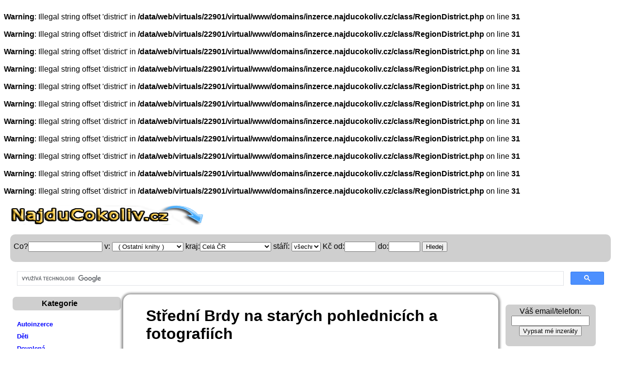

--- FILE ---
content_type: text/html; charset=UTF-8
request_url: http://inzerce.najducokoliv.cz/stredni-brdy-na-starych-pohlednicich-a-fotografiich.html
body_size: 15153
content:
<br />
<b>Warning</b>:  Illegal string offset 'district' in <b>/data/web/virtuals/22901/virtual/www/domains/inzerce.najducokoliv.cz/class/RegionDistrict.php</b> on line <b>31</b><br />
<br />
<b>Warning</b>:  Illegal string offset 'district' in <b>/data/web/virtuals/22901/virtual/www/domains/inzerce.najducokoliv.cz/class/RegionDistrict.php</b> on line <b>31</b><br />
<br />
<b>Warning</b>:  Illegal string offset 'district' in <b>/data/web/virtuals/22901/virtual/www/domains/inzerce.najducokoliv.cz/class/RegionDistrict.php</b> on line <b>31</b><br />
<br />
<b>Warning</b>:  Illegal string offset 'district' in <b>/data/web/virtuals/22901/virtual/www/domains/inzerce.najducokoliv.cz/class/RegionDistrict.php</b> on line <b>31</b><br />
<br />
<b>Warning</b>:  Illegal string offset 'district' in <b>/data/web/virtuals/22901/virtual/www/domains/inzerce.najducokoliv.cz/class/RegionDistrict.php</b> on line <b>31</b><br />
<br />
<b>Warning</b>:  Illegal string offset 'district' in <b>/data/web/virtuals/22901/virtual/www/domains/inzerce.najducokoliv.cz/class/RegionDistrict.php</b> on line <b>31</b><br />
<br />
<b>Warning</b>:  Illegal string offset 'district' in <b>/data/web/virtuals/22901/virtual/www/domains/inzerce.najducokoliv.cz/class/RegionDistrict.php</b> on line <b>31</b><br />
<br />
<b>Warning</b>:  Illegal string offset 'district' in <b>/data/web/virtuals/22901/virtual/www/domains/inzerce.najducokoliv.cz/class/RegionDistrict.php</b> on line <b>31</b><br />
<br />
<b>Warning</b>:  Illegal string offset 'district' in <b>/data/web/virtuals/22901/virtual/www/domains/inzerce.najducokoliv.cz/class/RegionDistrict.php</b> on line <b>31</b><br />
<br />
<b>Warning</b>:  Illegal string offset 'district' in <b>/data/web/virtuals/22901/virtual/www/domains/inzerce.najducokoliv.cz/class/RegionDistrict.php</b> on line <b>31</b><br />
<br />
<b>Warning</b>:  Illegal string offset 'district' in <b>/data/web/virtuals/22901/virtual/www/domains/inzerce.najducokoliv.cz/class/RegionDistrict.php</b> on line <b>31</b><br />
<!DOCTYPE html>
<html>
<head>
<meta http-equiv="Content-type" content="text/html; charset=utf-8" />
<link rel="stylesheet" type="text/css" href="./css/style.css">
<title>Střední Brdy na starých pohlednicích a fotografiích prodám</title>
<meta name="google-site-verification" content="LzMeSvMHwR_B6wvJmDP8pu8zpZHuQ_OyQVUyrmCVtQI" />
<meta name="robots" content="index, follow" />
<meta name="author" content="Petr">
<meta name="keywords" content="Střední Brdy na starých pohlednicích a fotografiíchbazoš sbazar" />
<meta name="description" content="Prodám knihu Střední Brdy na starých pohlednicích a fotografiích. Pište na bitterman@post.cz, telefon neexistuje."/>
</head>
<body>
<div id="pagewrap">
<div id="header">
 <div style="padding:0px 0px 0px 0px;">
     <p><h2><a href="http://www.inzerce.najducokoliv.cz"><img src="../webimages/logo-cokoliv.png" alt="Hledáme za vás inzeráty na internetu" title="Vyhledávač inzerátů, inzerce, bazar" style="width:400px;height:40px;border-radius:7px;"></a></h2> </p>
    
    
       </div>
    </div> 
    <div id="ad-lista">
  <form method="get" id="search" action="http://inzerce.najducokoliv.cz/">
        <p style="margin:0px;padding:0px;">Co?<input type="text" size="17" name="hledej" id="hledej" value="">
        v: <select style="width:12%"; name="sub-kategorie">
        <option value="">Všude</option><option value="autoinzerce" >Autoinzerce</option><option value="autoinzerce/autobusy" > &nbsp; -Autobusy</option><option value="autoinzerce/dodavky" > &nbsp; -Dodávky</option><option value="autoinzerce/havarovana-uzitkova" > &nbsp; -Havarovaná užitková</option><option value="autoinzerce/karavany-a-voziky" > &nbsp; -Karavany a vozíky</option><option value="autoinzerce/nahradni-dily-uzitkove" > &nbsp; -Náhradní díly,užitkové</option><option value="autoinzerce/nakladni-auta" > &nbsp; -Nákladní auta</option><option value="autoinzerce/ostatni-nakladni-auta" > &nbsp; -Ostatní Nákladní auta</option><option value="autoinzerce/pick-up" > &nbsp; -Pick-up</option><option value="autoinzerce/autokosmetika" > &nbsp; ( autokosmetika )</option><option value="autoinzerce/havarovane-vozy" > &nbsp; ( Havarované vozy )</option><option value="autoinzerce/nahradni-dily" > &nbsp; ( Náhradní díly )</option><option value="autoinzerce/pneumatiky-a-kola" > &nbsp; ( Pneumatiky a kola )</option><option value="autoinzerce/prislusenstvi" > &nbsp; ( Příslušenství )</option><option value="autoinzerce/tuning" > &nbsp; ( Tuning )</option><option value="autoinzerce/veterani" > &nbsp; ( Veteráni )</option><option value="autoinzerce/alfa-romeo" > &nbsp; Alfa romeo</option><option value="autoinzerce/audi" > &nbsp; Audi</option><option value="autoinzerce/bmw" > &nbsp; BMW</option><option value="autoinzerce/citroen" > &nbsp; Citroen</option><option value="autoinzerce/fiat" > &nbsp; Fiat</option><option value="autoinzerce/ford" > &nbsp; Ford</option><option value="autoinzerce/honda" > &nbsp; Honda</option><option value="autoinzerce/hyundai" > &nbsp; Hyundai</option><option value="autoinzerce/kia" > &nbsp; Kia</option><option value="autoinzerce/mazda" > &nbsp; Mazda</option><option value="autoinzerce/mercedes-benz" > &nbsp; Mercedes-Benz</option><option value="autoinzerce/mitshubishi" > &nbsp; Mitshubishi</option><option value="autoinzerce/nissan" > &nbsp; Nissan</option><option value="autoinzerce/opel" > &nbsp; Opel</option><option value="autoinzerce/ostatni" > &nbsp; Ostatní</option><option value="autoinzerce/ostatni-znacky" > &nbsp; Ostatní značky</option><option value="autoinzerce/peugeot" > &nbsp; Peugeot</option><option value="autoinzerce/renault" > &nbsp; Renault</option><option value="autoinzerce/seat" > &nbsp; Seat</option><option value="autoinzerce/suzuki" > &nbsp; Suzuki</option><option value="autoinzerce/skoda" > &nbsp; Škoda</option><option value="autoinzerce/toyota" > &nbsp; Toyota</option><option value="autoinzerce/volkswagen" > &nbsp; Volkswagen</option><option value="autoinzerce/volvo" > &nbsp; Volvo</option></optgroup><option value="deti" >Děti</option><option value="deti/body-dupacky-a-overaly" > &nbsp; ( Body, dupačky a overaly )</option><option value="deti/bundy-a-kabatky" > &nbsp; ( Bundy a kabátky )</option><option value="deti/cepice-a-kloboucky" > &nbsp; ( Čepice a kloboučky )</option><option value="deti/kalhoty-kratasy-a-teplaky" > &nbsp; ( Kalhoty, kraťasy,tepláky )</option><option value="deti/kombinezy" > &nbsp; ( Kombinézy )</option><option value="deti/komplety" > &nbsp; ( Komplety )</option><option value="deti/mikiny-a-svetry" > &nbsp; ( Mikiny a svetry )</option><option value="deti/obuv" > &nbsp; ( Obuv  )</option><option value="deti/ostatni-obleceni-deti" > &nbsp; ( Ostatní oblečení -děti )</option><option value="deti/plavky" > &nbsp; ( Plavky )</option><option value="deti/ponozky-a-puncochace" > &nbsp; ( Ponožky a punčocháče )</option><option value="deti/pyzamka-a-zupanky" > &nbsp; ( Pyžámka a župánky )</option><option value="deti/rukavice-kukly-a-saly" > &nbsp; ( Rukavice, kukly a šály )</option><option value="deti/spodni-pradlo" > &nbsp; ( Spodní prádlo )</option><option value="deti/sukynky-a-saticky" > &nbsp; ( Sukýnky a šatičky )</option><option value="deti/tehotenske-obleceni" > &nbsp; ( Těhotenské oblečení )</option><option value="deti/tricka-a-kosile" > &nbsp; ( Trička a košile )</option><option value="deti/autosedacky" > &nbsp; Autosedačky</option><option value="deti/baby-monitory-chuvicky" > &nbsp; Baby monitory, chůvičky</option><option value="deti/hracky" > &nbsp; Hračky</option><option value="deti/choditka-a-hopsadla" > &nbsp; Chodítka a hopsadla</option><option value="deti/kocarky" > &nbsp; Kočárky</option><option value="deti/kojenecke-potreby" > &nbsp; Kojenecké potřeby</option><option value="deti/lego" > &nbsp; Lego</option><option value="deti/nositka" > &nbsp; Nosítka</option><option value="deti/odrazedla" > &nbsp; Odrážedla</option><option value="deti/ostatni-deti" > &nbsp; Ostatní děti</option><option value="deti/sedacky-na-kolo" > &nbsp; Sedačky na kolo</option><option value="deti/sportovni-potreby" > &nbsp; Sportovní potřeby</option><option value="deti/skolni-potreby" > &nbsp; Školní potřeby</option></optgroup><option value="dovolena" >Dovolená</option><option value="dovolena/amerika" > &nbsp; Amerika</option><option value="dovolena/australie" > &nbsp; Austrálie</option><option value="dovolena/bulharsko" > &nbsp; Bulharsko</option><option value="dovolena/ceska-republika" > &nbsp; Česká republika</option><option value="dovolena/egypt" > &nbsp; Egypt</option><option value="dovolena/exotika" > &nbsp; Exotika</option><option value="dovolena/francie" > &nbsp; Francie</option><option value="dovolena/chorvatsko" > &nbsp; Chorvatsko</option><option value="dovolena/italie" > &nbsp; Itálie</option><option value="dovolena/ostatni-cestovani" > &nbsp; Ostatní cestování</option><option value="dovolena/ostatni-evropa" > &nbsp; Ostatní evropa</option></optgroup><option value="dum-a-zahrada" >Dům a zahrada</option><option value="dum-a-zahrada/bazeny" > &nbsp; Bazény</option><option value="dum-a-zahrada/cerpadla-vodarny" > &nbsp; Čerpadla, vodárny</option><option value="dum-a-zahrada/elektro-material" > &nbsp; Elektro materiál</option><option value="dum-a-zahrada/klimatizace" > &nbsp; Klimatizace</option><option value="dum-a-zahrada/kotle-kamna-bojlery" > &nbsp; Kotle, Kamna, Bojlery</option><option value="dum-a-zahrada/malotraktory-kultivatory" > &nbsp; Malotraktory, Kultivátory</option><option value="dum-a-zahrada/michacky" > &nbsp; Míchačky</option><option value="dum-a-zahrada/naradi" > &nbsp; Nářadí</option><option value="dum-a-zahrada/okna-a-dvere" > &nbsp; Okna a dveře</option><option value="dum-a-zahrada/ostatni-v-dum-a-zahrada" > &nbsp; Ostatní v dům a zahrada</option><option value="dum-a-zahrada/rostliny" > &nbsp; Rostliny</option><option value="dum-a-zahrada/sekacky-trakturky" > &nbsp; Sekačky, traktůrky</option><option value="dum-a-zahrada/snezna-technika" > &nbsp; Sněžná technika</option><option value="dum-a-zahrada/stavebni-material" > &nbsp; Stavební materiál</option><option value="dum-a-zahrada/svitidla-lampy" > &nbsp; Svítidla, Lampy</option><option value="dum-a-zahrada/voda-topeni-a-plyn" > &nbsp; Voda, topení a plyn</option><option value="dum-a-zahrada/vybaveni-dilen" > &nbsp; Vybavení dílen</option><option value="dum-a-zahrada/vysavace-foukace" > &nbsp; Vysavače/Foukače</option><option value="dum-a-zahrada/zahradni-grily" > &nbsp; Zahradní grily</option><option value="dum-a-zahrada/zahradni-technika" > &nbsp; Zahradní technika</option></optgroup><option value="elektro" >Elektro</option><option value="elektro/kuchynske-male-spotrebice" > &nbsp; -Kuchyňské malé spotřebiče</option><option value="elektro/nabijecky-baterii" > &nbsp; -Nabíječky baterií</option><option value="elektro/ostatni-v-elektro" > &nbsp; -Ostatní  v elektro</option><option value="elektro/pece-o-telo" > &nbsp; -Péče o tělo</option><option value="elektro/sici-stroje" > &nbsp; -Šicí stroje</option><option value="elektro/vysavace" > &nbsp; -Vysavače</option><option value="elektro/vysilacky" > &nbsp; -Vysílačky</option><option value="elektro/zehlicky" > &nbsp; -Žehličky</option><option value="elektro/autoradia" > &nbsp; ( Autorádia )</option><option value="elektro/digitalni-fotoaparaty" > &nbsp; ( Digitální fotoaparáty )</option><option value="elektro/domaci-kina" > &nbsp; ( Domácí kina )</option><option value="elektro/gps-navigace" > &nbsp; ( GPS navigace )</option><option value="elektro/hifi-systemy-radia" > &nbsp; ( Hifi systémy, Rádia )</option><option value="elektro/kamery" > &nbsp; ( Kamery )</option><option value="elektro/ostatni-audio-video" > &nbsp; ( Ostatní  audio video )</option><option value="elektro/projektory" > &nbsp; ( Projektory )</option><option value="elektro/prehravace-usb-dvd-atd" > &nbsp; ( Přehrávače USB, DVD atd )</option><option value="elektro/repro-soustavy" > &nbsp; ( Repro soustavy )</option><option value="elektro/televize" > &nbsp; ( Televize )</option><option value="elektro/video-dvd-prehravace" > &nbsp; ( Video, DVD přehrávače )</option><option value="elektro/video-foto-prislusenstvi" > &nbsp; ( Video,Foto příslušenství )</option><option value="elektro/zesilovace-a-recivery" > &nbsp; ( Zesilovače a recivery )</option><option value="elektro/digestore" > &nbsp; Digestoře</option><option value="elektro/lednicky" > &nbsp; Ledničky</option><option value="elektro/mikrovlnne-trouby" > &nbsp; Mikrovlnné trouby</option><option value="elektro/mrazaky" > &nbsp; Mrazáky</option><option value="elektro/mycky" > &nbsp; Myčky</option><option value="elektro/ostatni-bile-elektro" > &nbsp; Ostatní bílé elektro</option><option value="elektro/pracky" > &nbsp; Pračky</option><option value="elektro/sporaky" > &nbsp; Sporáky</option><option value="elektro/susicky" > &nbsp; Sušičky</option><option value="elektro/varne-desky" > &nbsp; Varné desky</option></optgroup><option value="hudba" >Hudba</option><option value="hudba/dvd-cd-mc-lp" > &nbsp; ( DVD, CD, MC, LP )</option><option value="hudba/hudebnici-a-skupiny" > &nbsp; ( Hudebníci a skupiny )</option><option value="hudba/koncerty" > &nbsp; ( Koncerty )</option><option value="hudba/ostatni-v-hudba" > &nbsp; ( Ostatní v hudba )</option><option value="hudba/svetelna-technika" > &nbsp; ( Světelná technika )</option><option value="hudba/zkusebny" > &nbsp; ( Zkušebny )</option><option value="hudba/zvukova-technika" > &nbsp; ( Zvuková technika )</option><option value="hudba/bici-nastroje" > &nbsp; Bicí Nástroje</option><option value="hudba/dechove-nastroje" > &nbsp; Dechové Nástroje</option><option value="hudba/klavesove-nastroje" > &nbsp; Klávesové Nástroje</option><option value="hudba/ostatni-nastroje" > &nbsp; Ostatní Nástroje</option><option value="hudba/smyccove-nastroje" > &nbsp; Smyčcové Nástroje</option><option value="hudba/strunne-nastroje" > &nbsp; Strunné Nástroje</option></optgroup><option value="knihy" selected="selected">Knihy</option><option value="knihy/ostatni-knihy" selected="selected"> &nbsp; ( Ostatní knihy )</option><option value="knihy/beletrie" > &nbsp; Beletrie</option><option value="knihy/cizojazycna-literatura" > &nbsp; Cizojazyčná literatura</option><option value="knihy/casopisy" > &nbsp; Časopisy</option><option value="knihy/detektivky" > &nbsp; Detektivky</option><option value="knihy/detska-literatura" > &nbsp; Dětská literatura</option><option value="knihy/drama" > &nbsp; Drama</option><option value="knihy/encyklopedie" > &nbsp; Encyklopedie</option><option value="knihy/esoterika" > &nbsp; Esoterika</option><option value="knihy/historicke-romany" > &nbsp; Historické romány</option><option value="knihy/hobby-odborne-knihy" > &nbsp; Hobby, odborné knihy</option><option value="knihy/kucharky" > &nbsp; Kuchařky</option><option value="knihy/mapy-cestovni-pruvodci" > &nbsp; Mapy, cestovní průvodci</option><option value="knihy/pocitacova-literatura" > &nbsp; Počítačová literatura</option><option value="knihy/pro-mladez" > &nbsp; Pro mládež</option><option value="knihy/romany-pro-zeny" > &nbsp; Romány pro ženy</option><option value="knihy/sci-fi-fantasy" > &nbsp; Sci-fi, Fantasy</option><option value="knihy/ucebnice-skripta-ss" > &nbsp; Učebnice, skripta - SŠ</option><option value="knihy/ucebnice-skripta-vs" > &nbsp; Učebnice, skripta - VŠ</option><option value="knihy/ucebnice-skripta-zs" > &nbsp; Učebnice, skripta - ZŠ</option><option value="knihy/zdravy-zivotni-styl" > &nbsp; Zdravý životní styl</option></optgroup><option value="mobily" >Mobily</option><option value="mobily/baterie-a-nabijecky" > &nbsp; ( Baterie a nabíječky )</option><option value="mobily/domaci-telefony" > &nbsp; ( Domácí telefony )</option><option value="mobily/hf-sady-a-headsety" > &nbsp; ( HF  sady a headsety )</option><option value="mobily/ostatni-prislusenstvi" > &nbsp; ( Ostatní příslušenství )</option><option value="mobily/pouzdra-a-kryty" > &nbsp; ( Pouzdra a Kryty )</option><option value="mobily/sim-karty" > &nbsp; ( SIM karty )</option><option value="mobily/apple" > &nbsp; Apple</option><option value="mobily/htc" > &nbsp; HTC</option><option value="mobily/huawei" > &nbsp; Huawei</option><option value="mobily/lg" > &nbsp; LG</option><option value="mobily/nokia" > &nbsp; Nokia</option><option value="mobily/ostatni-vyrobci" > &nbsp; Ostatní výrobci</option><option value="mobily/samsung" > &nbsp; Samsung</option><option value="mobily/sony-ericsson" > &nbsp; Sony Ericsson</option><option value="mobily/tablety" > &nbsp; Tablety</option></optgroup><option value="motoinzerce" >Motoinzerce</option><option value="motoinzerce/helmy-a-chranice" > &nbsp; ( Helmy a chrániče )</option><option value="motoinzerce/motodoplnky" > &nbsp; ( Motodoplňky )</option><option value="motoinzerce/nahradni-dily" > &nbsp; ( Náhradní díly )</option><option value="motoinzerce/obleceni-na-motorku" > &nbsp; ( Oblečení na Motorku )</option><option value="motoinzerce/pneumatiky-pasy" > &nbsp; ( Pneumatiky, pásy )</option><option value="motoinzerce/cestovni-motocykly" > &nbsp; Cestovní motocykly</option><option value="motoinzerce/ctyrkolky" > &nbsp; Čtyřkolky</option><option value="motoinzerce/enduro" > &nbsp; Enduro</option><option value="motoinzerce/chopper" > &nbsp; Chopper</option><option value="motoinzerce/krosky" > &nbsp; Krosky</option><option value="motoinzerce/minibike" > &nbsp; Minibike</option><option value="motoinzerce/mopedy" > &nbsp; Mopedy</option><option value="motoinzerce/ostatni-moto" > &nbsp; Ostatní moto</option><option value="motoinzerce/silnicni-motocykly" > &nbsp; Silniční motocykly</option><option value="motoinzerce/skutry" > &nbsp; Skútry</option><option value="motoinzerce/skutry-snezne" > &nbsp; Skútry sněžné</option><option value="motoinzerce/skutry-vodni" > &nbsp; Skútry vodní</option><option value="motoinzerce/trikolky" > &nbsp; Tříkolky</option><option value="motoinzerce/veterani" > &nbsp; Veteráni</option></optgroup><option value="nabytek" >Nábytek</option><option value="nabytek/doplnky" > &nbsp; ( Doplňky )</option><option value="nabytek/jidelni-kouty" > &nbsp; Jídelní kouty</option><option value="nabytek/kancelar" > &nbsp; Kancelář</option><option value="nabytek/knihovny" > &nbsp; Knihovny</option><option value="nabytek/koberce-a-podlah-krytina" > &nbsp; Koberce a podlah. krytina</option><option value="nabytek/koupelny" > &nbsp; Koupelny</option><option value="nabytek/kresla-a-gauce" > &nbsp; Křesla a gauče</option><option value="nabytek/kuchyne" > &nbsp; Kuchyně</option><option value="nabytek/loznice" > &nbsp; Ložnice</option><option value="nabytek/nabytek-pro-deti" > &nbsp; Nábytek pro děti</option><option value="nabytek/obyvaci-steny" > &nbsp; Obývací stěny</option><option value="nabytek/ostatni-nabytek" > &nbsp; Ostatní nábytek</option><option value="nabytek/postele-a-matrace" > &nbsp; Postele a Matrace</option><option value="nabytek/sedaci-soupravy" > &nbsp; Sedací soupravy</option><option value="nabytek/skrine" > &nbsp; Skříně</option><option value="nabytek/stoly" > &nbsp; Stoly</option><option value="nabytek/zahradni-nabytek" > &nbsp; Zahradní nábytek</option><option value="nabytek/zidle" > &nbsp; Židle</option></optgroup><option value="obleceni-obuv" >Oblečení, Obuv</option><option value="obleceni-obuv/batohy-kufry" > &nbsp; ( Batohy, Kufry )</option><option value="obleceni-obuv/doplnky-a-bizu" > &nbsp; ( Doplňky a bižu )</option><option value="obleceni-obuv/kabelky" > &nbsp; ( Kabelky )</option><option value="obleceni-obuv/sperky" > &nbsp; ( Šperky )</option><option value="obleceni-obuv/boty" > &nbsp; Boty</option><option value="obleceni-obuv/bundy-a-kabaty" > &nbsp; Bundy a Kabáty</option><option value="obleceni-obuv/cepice-a-satky" > &nbsp; Čepice a Šátky</option><option value="obleceni-obuv/detske-obleceni" > &nbsp; Dětské oblečení</option><option value="obleceni-obuv/dziny" > &nbsp; Džíny</option><option value="obleceni-obuv/halenky" > &nbsp; Halenky</option><option value="obleceni-obuv/kalhoty" > &nbsp; Kalhoty</option><option value="obleceni-obuv/kosile" > &nbsp; Košile</option><option value="obleceni-obuv/kozene-odevy" > &nbsp; Kožené oděvy</option><option value="obleceni-obuv/mikiny" > &nbsp; Mikiny</option><option value="obleceni-obuv/obleky-a-saka" > &nbsp; Obleky a Saka</option><option value="obleceni-obuv/ostatni-v-obleceni" > &nbsp; Ostatní v oblečení</option><option value="obleceni-obuv/plavky" > &nbsp; Plavky</option><option value="obleceni-obuv/pracovni-obleceni" > &nbsp; Pracovní oblečení</option><option value="obleceni-obuv/rukavice-a-saly" > &nbsp; Rukavice a Šály</option><option value="obleceni-obuv/spodni-pradlo-damske" > &nbsp; Spodní prádlo dámské</option><option value="obleceni-obuv/spodni-pradlo-panske" > &nbsp; Spodní prádlo pánské</option><option value="obleceni-obuv/sportovni-obleceni" > &nbsp; Sportovní oblečení</option><option value="obleceni-obuv/sukne" > &nbsp; Sukně</option><option value="obleceni-obuv/svatebni-saty" > &nbsp; Svatební šaty</option><option value="obleceni-obuv/svetry" > &nbsp; Svetry</option><option value="obleceni-obuv/saty-kostymky" > &nbsp; Šaty, Kostýmky</option><option value="obleceni-obuv/sortky" > &nbsp; Šortky</option><option value="obleceni-obuv/tehotenske-obleceni" > &nbsp; Těhotenské oblečení</option><option value="obleceni-obuv/termo-pradlo" > &nbsp; Termo prádlo</option><option value="obleceni-obuv/tricka-tilka" > &nbsp; Trička, tílka</option></optgroup><option value="ostatni" >Ostatní</option><option value="ostatni/co-se-nikam-neveslo" > &nbsp; Co se nikam nevešlo</option><option value="ostatni/darkove-poukazy" > &nbsp; Dárkové poukazy</option><option value="ostatni/divadlo" > &nbsp; Divadlo</option><option value="ostatni/domeny" > &nbsp; Domény </option><option value="ostatni/festivaly" > &nbsp; Festivaly</option><option value="ostatni/filmy-na-blu-ray" > &nbsp; Filmy na blu-ray</option><option value="ostatni/filmy-na-dvd" > &nbsp; Filmy na DVD</option><option value="ostatni/filmy-na-vhs" > &nbsp; Filmy na VHS</option><option value="ostatni/hobby" > &nbsp; Hobby</option><option value="ostatni/hudba-koncerty" > &nbsp; Hudba, koncerty</option><option value="ostatni/internetove-projekty" > &nbsp; Internetové projekty</option><option value="ostatni/jizdenky" > &nbsp; Jízdenky</option><option value="ostatni/permanentky" > &nbsp; Permanentky</option><option value="ostatni/pro-deti" > &nbsp; Pro děti</option><option value="ostatni/spolecenske-akce" > &nbsp; Společenské akce</option><option value="ostatni/vouchery" > &nbsp; Vouchery</option><option value="ostatni/vse-do-100kc" > &nbsp; Vše do 100kč</option><option value="ostatni/vystavy-a-muzea" > &nbsp; Výstavy a muzea</option><option value="ostatni/zbrane" > &nbsp; Zbraně</option></optgroup><option value="pc-konzole" >PC/Konzole</option><option value="pc-konzole/hry-na-pc" > &nbsp; -Hry na PC</option><option value="pc-konzole/hry-na-xbox360" > &nbsp; -Hry na Xbox360</option><option value="pc-konzole/nintendo-wii-konzole" > &nbsp; ( Nintendo Wii konzole )</option><option value="pc-konzole/playstation-konzole" > &nbsp; ( Playstation konzole )</option><option value="pc-konzole/sony-psp-konzole" > &nbsp; ( Sony PSP konzole )</option><option value="pc-konzole/xbox-360-konzole" > &nbsp; ( Xbox 360 konzole )</option><option value="pc-konzole/graficke-karty" > &nbsp; Grafické karty</option><option value="pc-konzole/hard-disky-a-pameti" > &nbsp; Hard disky a paměti</option><option value="pc-konzole/lcd-monitory" > &nbsp; LCD Monitory</option><option value="pc-konzole/modemy-routery-site" > &nbsp; Modemy, routery, síťě</option><option value="pc-konzole/notebooky-netbooky" > &nbsp; Notebooky, netbooky</option><option value="pc-konzole/ostatni-pc-komponenty" > &nbsp; Ostatní PC komponenty</option><option value="pc-konzole/ostatni-v-pc-a-konzole" > &nbsp; Ostatní v PC a Konzole</option><option value="pc-konzole/ovladace-klavesnice-mysi" > &nbsp; Ovladače, klávesnice, myši</option><option value="pc-konzole/pc-sestavy" > &nbsp; PC sestavy</option><option value="pc-konzole/procesory-a-chladice" > &nbsp; Procesory a chladiče</option><option value="pc-konzole/skrine-zdroje" > &nbsp; Skříně, zdroje</option><option value="pc-konzole/software" > &nbsp; Software</option><option value="pc-konzole/tiskarny-scan-fax" > &nbsp; Tiskárny, Scan, Fax</option><option value="pc-konzole/zakladni-desky" > &nbsp; Základní desky</option><option value="pc-konzole/zvukove-karty" > &nbsp; Zvukové karty</option></optgroup><option value="prace-brigada" >Práce, brigáda</option><option value="prace-brigada/administrativa" > &nbsp; Administrativa</option><option value="prace-brigada/auto-moto" > &nbsp; Auto-moto</option><option value="prace-brigada/cestovni-ruch-a-ubytovani" > &nbsp; Cestovní ruch a ubytování</option><option value="prace-brigada/doprava-a-zasobovani" > &nbsp; Doprava a zásobování</option><option value="prace-brigada/finance-a-ekonomika" > &nbsp; Finance a ekonomika</option><option value="prace-brigada/gastronomie-a-pohostinstvi" > &nbsp; Gastronomie a pohostinství</option><option value="prace-brigada/informatika-a-it" > &nbsp; Informatika a IT</option><option value="prace-brigada/kultura-umeni-a-tvurci-prace" > &nbsp; Kultura, umění a tvůrčí práce</option><option value="prace-brigada/marketing-media-a-reklama" > &nbsp; Marketing, média a reklama</option><option value="prace-brigada/ostatni-v-prace" > &nbsp; Ostatní v práce</option><option value="prace-brigada/ostraha-a-bezpecnost" > &nbsp; Ostraha a bezpečnost</option><option value="prace-brigada/personalistika-a-vzdelavani" > &nbsp; Personalistika a vzdělávání</option><option value="prace-brigada/potravinarstvi" > &nbsp; Potravinářství</option><option value="prace-brigada/pravo" > &nbsp; Právo</option><option value="prace-brigada/prodej-a-obchod" > &nbsp; Prodej a obchod</option><option value="prace-brigada/remeslne-a-manualni-prace" > &nbsp; Řemeslné a manuální práce</option><option value="prace-brigada/vyroba-prumysl-provoz" > &nbsp; Výroba, průmysl, provoz</option><option value="prace-brigada/zdravotnictvi-socialni-pece" > &nbsp; Zdravotnictví, sociální péče</option><option value="prace-brigada/zemedelstvi-ekologie" > &nbsp; Zemědělství, ekologie</option></optgroup><option value="reality" >Reality</option><option value="reality/byty-1-1-nebo-kk-prodej" > &nbsp; Byty 1+1 nebo kk - prodej</option><option value="reality/byty-1-1-nebo-kk-pronajem" > &nbsp; Byty 1+1 nebo kk - pronájem</option><option value="reality/byty-2-1-nebo-kk-prodej" > &nbsp; Byty 2+1 nebo kk - prodej</option><option value="reality/byty-2-1-nebo-kk-pronajem" > &nbsp; Byty 2+1 nebo kk - pronájem</option><option value="reality/byty-3-1-nebo-kk-prodej" > &nbsp; Byty 3+1 nebo kk - prodej</option><option value="reality/byty-3-1-nebo-kk-pronajem" > &nbsp; Byty 3+1 nebo kk - pronájem</option><option value="reality/byty-4-1-nebo-kk-prodej" > &nbsp; Byty 4+1 nebo kk - prodej</option><option value="reality/byty-4-1-nebo-kk-pronajem" > &nbsp; Byty 4+1 nebo kk - pronájem</option><option value="reality/byty-5-1-a-vetsi-prodej" > &nbsp; Byty 5+1 a větší - prodej</option><option value="reality/byty-5-1-a-vetsi-pronajem" > &nbsp; Byty 5+1 a větší - pronájem</option><option value="reality/domy-prodej" > &nbsp; Domy - prodej</option><option value="reality/domy-pronajem" > &nbsp; Domy - pronájem</option><option value="reality/garaze-prodej" > &nbsp; Garáže - prodej</option><option value="reality/garaze-pronajem" > &nbsp; Garáže - pronájem</option><option value="reality/garsoniery-prodej" > &nbsp; Garsoniéry - prodej</option><option value="reality/garsoniery-pronajem" > &nbsp; Garsoniéry - pronájem</option><option value="reality/hotely-penziony-prodej" > &nbsp; Hotely, Penziony - prodej</option><option value="reality/hotely-penziony-pronajem" > &nbsp; Hotely, Penziony - pronájem</option><option value="reality/chaty-a-chalupy-prodej" > &nbsp; Chaty a Chalupy - prodej</option><option value="reality/chaty-a-chalupy-pronajem" > &nbsp; Chaty a Chalupy - pronájem</option><option value="reality/kancelare-prodej" > &nbsp; Kanceláře - prodej</option><option value="reality/kancelare-pronajem" > &nbsp; Kanceláře - pronájem</option><option value="reality/obchodni-prostory-prodej" > &nbsp; Obchodní prostory - prodej</option><option value="reality/obchodni-prostory-pronajem" > &nbsp; Obchodní prostory - pronájem</option><option value="reality/ostatni-reality-prodej" > &nbsp; Ostatní reality - prodej</option><option value="reality/ostatni-reality-pronajem" > &nbsp; Ostatní reality - pronájem</option><option value="reality/pozemky-prodej" > &nbsp; Pozemky - prodej</option><option value="reality/pozemky-pronajem" > &nbsp; Pozemky - pronájem</option><option value="reality/restaurace-prodej" > &nbsp; Restaurace - prodej</option><option value="reality/restaurace-pronajem" > &nbsp; Restaurace - pronájem</option><option value="reality/sklady-prodej" > &nbsp; Sklady - prodej</option><option value="reality/sklady-pronajem" > &nbsp; Sklady - pronájem</option><option value="reality/zahrady-prodej" > &nbsp; Zahrady - prodej</option><option value="reality/zahrady-pronajem" > &nbsp; Zahrady - pronájem</option></optgroup><option value="sluzby" >Služby</option><option value="sluzby/auto-moto" > &nbsp; Auto Moto</option><option value="sluzby/cestovani" > &nbsp; Cestování</option><option value="sluzby/domaci-prace" > &nbsp; Domácí práce</option><option value="sluzby/esoterika" > &nbsp; Esoterika</option><option value="sluzby/financni-poradenstvi" > &nbsp; Finanční poradenství</option><option value="sluzby/hlidani-deti" > &nbsp; Hlídání dětí</option><option value="sluzby/it-webdesign" > &nbsp; IT, webdesign</option><option value="sluzby/kurzy-a-skoleni" > &nbsp; Kurzy a školení</option><option value="sluzby/ostatni-sluzby" > &nbsp; Ostatní služby</option><option value="sluzby/poradani-akci" > &nbsp; Pořádání akcí</option><option value="sluzby/pravo-a-bezpecnost" > &nbsp; Právo a bezpečnost</option><option value="sluzby/prekladatelstvi" > &nbsp; Překladatelství</option><option value="sluzby/preprava-a-stehovani" > &nbsp; Přeprava a Stěhování</option><option value="sluzby/pujcky-hypoteky" > &nbsp; Půjčky, hypotéky</option><option value="sluzby/remeslne-a-stavebni-prace" > &nbsp; Řemeslné a stavební práce</option><option value="sluzby/sluzby-pro-zvirata" > &nbsp; Služby pro zvířata</option><option value="sluzby/tvurci-sluzby" > &nbsp; Tvůrčí služby</option><option value="sluzby/ubytovani" > &nbsp; Ubytování</option><option value="sluzby/ucetnictvi-poradenstvi" > &nbsp; Účetnictví, poradenství</option><option value="sluzby/uklid" > &nbsp; Úklid</option><option value="sluzby/vyroba" > &nbsp; Výroba</option><option value="sluzby/vyuka-doucovani" > &nbsp; Výuka, doučování</option><option value="sluzby/zdravi-a-krasa" > &nbsp; Zdraví a krása</option><option value="sluzby/zprostredkovatelske-sluzby" > &nbsp; Zprostředkovatelské služby</option></optgroup><option value="sport" >Sport</option><option value="sport/hokej-brusleni" > &nbsp; -Hokej, bruslení</option><option value="sport/lyzovani" > &nbsp; -Lyžování</option><option value="sport/snowboarding" > &nbsp; -Snowboarding</option><option value="sport/zimni-sporty-ostatni" > &nbsp; -Zimní sporty.. ostatní</option><option value="sport/cyklosoucastky-a-dily" > &nbsp; ( Cyklosoučástky a díly )</option><option value="sport/horska-kola" > &nbsp; ( Horská kola )</option><option value="sport/kolobezky" > &nbsp; ( Koloběžky )</option><option value="sport/ostatni-cyklistika" > &nbsp; ( Ostatní cyklistika )</option><option value="sport/silnicni-kola" > &nbsp; ( Silniční kola )</option><option value="sport/baseball-softball-kriket" > &nbsp; Baseball-softball-kriket</option><option value="sport/bojova-umeni" > &nbsp; Bojová umění</option><option value="sport/fitness-jogging" > &nbsp; Fitness, jogging</option><option value="sport/fotbal" > &nbsp; Fotbal</option><option value="sport/golf" > &nbsp; Golf</option><option value="sport/halove-sporty" > &nbsp; Halové sporty</option><option value="sport/in-line-skateboarding" > &nbsp; In-line, Skateboarding</option><option value="sport/kempink" > &nbsp; Kempink</option><option value="sport/military-army" > &nbsp; Military, army</option><option value="sport/modelarstvi" > &nbsp; Modelářství</option><option value="sport/myslivost-lov" > &nbsp; Myslivost, lov</option><option value="sport/ostatni-v-sport" > &nbsp; Ostatní v sport</option><option value="sport/paintball-airsoft" > &nbsp; Paintball, airsoft</option><option value="sport/posilovani-kondice" > &nbsp; Posilování, kondice</option><option value="sport/rybareni" > &nbsp; Rybaření</option><option value="sport/spolecenske-hry" > &nbsp; Společenské hry</option><option value="sport/sportovni-vyziva-doplnky" > &nbsp; Sportovní výživa, doplňky</option><option value="sport/tenis-squash-badminton" > &nbsp; Tenis, squash, badminton</option><option value="sport/turistika-horolezectvi" > &nbsp; Turistika, horolezectví</option><option value="sport/vodni-sporty-potapeni" > &nbsp; Vodní sporty, potápění</option></optgroup><option value="starozitnosti" >Starožitnosti</option><option value="starozitnosti/antikvariat" > &nbsp; Antikvariát</option><option value="starozitnosti/bizuterie" > &nbsp; Bižuterie</option><option value="starozitnosti/filatelie-post-znamky" > &nbsp; Filatelie, pošt.známky</option><option value="starozitnosti/historicke-predmety" > &nbsp; Historické předměty</option><option value="starozitnosti/hodiny-a-hodinky" > &nbsp; Hodiny a hodinky</option><option value="starozitnosti/hracky-a-hry" > &nbsp; Hračky a hry</option><option value="starozitnosti/mince-a-bankovky" > &nbsp; Mince a bankovky</option><option value="starozitnosti/obrazy-malby" > &nbsp; Obrazy, malby</option><option value="starozitnosti/ostatni-starozitne" > &nbsp; Ostatní starožitné</option><option value="starozitnosti/porcelan-keramika" > &nbsp; Porcelán, keramika</option><option value="starozitnosti/sochy-sosky" > &nbsp; Sochy sošky </option><option value="starozitnosti/starozitny-nabytek" > &nbsp; Starožitný nábytek</option><option value="starozitnosti/sperky-zlato-stribro" > &nbsp; Šperky, zlato, stříbro</option><option value="starozitnosti/umelecka-dila" > &nbsp; Umělecká díla</option></optgroup><option value="stroje-pristroje" >Stroje, přístroje</option><option value="stroje-pristroje/laboratorni-pristroje" > &nbsp; ( Laboratorní přístroje )</option><option value="stroje-pristroje/merici-pristroje" > &nbsp; ( Měřící přístroje )</option><option value="stroje-pristroje/ostatni-pristroje" > &nbsp; ( Ostatní přístroje )</option><option value="stroje-pristroje/drevoobrabeci-stroje" > &nbsp; Dřevoobráběcí stroje</option><option value="stroje-pristroje/generatory-el-centraly" > &nbsp; Generátory el.centrály</option><option value="stroje-pristroje/kovoobrabeci-stroje" > &nbsp; Kovoobráběcí stroje</option><option value="stroje-pristroje/manipulacni-technika" > &nbsp; Manipulační technika</option><option value="stroje-pristroje/motory" > &nbsp; Motory</option><option value="stroje-pristroje/nahradni-dily" > &nbsp; Náhradní díly</option><option value="stroje-pristroje/ostatni-v-stroje" > &nbsp; Ostatní v stroje</option><option value="stroje-pristroje/potravinarske-stroje" > &nbsp; Potravinářské stroje</option><option value="stroje-pristroje/stavebni-stroje" > &nbsp; Stavební stroje</option><option value="stroje-pristroje/textilni-stroje" > &nbsp; Textilní stroje</option><option value="stroje-pristroje/tiskarske-stroje" > &nbsp; Tiskařské stroje</option><option value="stroje-pristroje/vybaveni-provozoven" > &nbsp; Vybavení provozoven</option><option value="stroje-pristroje/vyrobni-linky" > &nbsp; Výrobní linky</option><option value="stroje-pristroje/zemedelska-technika" > &nbsp; Zemědělská technika</option></optgroup><option value="zdravi-a-krasa" >Zdraví a krása</option><option value="zdravi-a-krasa/drogerie" > &nbsp; Drogerie</option><option value="zdravi-a-krasa/kosmetika" > &nbsp; Kosmetika</option><option value="zdravi-a-krasa/lekarna" > &nbsp; Lékárna</option><option value="zdravi-a-krasa/ostatni-v-zdravi-krasa" > &nbsp; Ostatní v zdraví/krása</option><option value="zdravi-a-krasa/parfemy" > &nbsp; Parfémy</option><option value="zdravi-a-krasa/zdrava-vyziva" > &nbsp; Zdravá výživa</option></optgroup><option value="zvirata" >Zvířata</option><option value="zvirata/kralici" > &nbsp; -Králíci</option><option value="zvirata/ostatni-hospodarska-zvirata" > &nbsp; -Ostatní hospodářská zvířata</option><option value="zvirata/ovce-a-kozy" > &nbsp; -Ovce a Kozy</option><option value="zvirata/prasata" > &nbsp; -Prasata</option><option value="zvirata/chovatelske-potreby" > &nbsp; ( Chovatelské potřeby )</option><option value="zvirata/kryti" > &nbsp; ( Krytí )</option><option value="zvirata/akvarijni-rybicky" > &nbsp; Akvarijní rybičky</option><option value="zvirata/drobni-savci" > &nbsp; Drobní savci</option><option value="zvirata/drubez" > &nbsp; Drůbež</option><option value="zvirata/kocky" > &nbsp; Kočky</option><option value="zvirata/kone" > &nbsp; Koně</option><option value="zvirata/ostatni" > &nbsp; Ostatni</option><option value="zvirata/ostatni-domaci-zvirata" > &nbsp; Ostatní domácí zvířata</option><option value="zvirata/psi" > &nbsp; Psi</option><option value="zvirata/ptactvo" > &nbsp; Ptactvo</option><option value="zvirata/skot" > &nbsp; Skot</option><option value="zvirata/terarijni-zvirata" > &nbsp; Terarijní zvířata</option><option value="zvirata/ztraceni-a-nalezeni" > &nbsp; Ztraceni a nalezeni</option></optgroup></select>
        kraj:<select style="width:12%"; name="region-district">
        <option value="">Celá ČR</option><optgroup label="Kraje"><option value="2-0" >Jihočeský kraj</option><option value="6-0" >Jihomoravský kraj</option><option value="9-0" >Karlovarský</option><option value="5-0" >Královéhradecký kraj</option><option value="10-0" >Liberecký</option><option value="7-0" >Moravskoslezský kraj</option><option value="11-0" >Olomoucký</option><option value="12-0" >Pardubický</option><option value="3-0" >Plzeňský kraj</option><option value="8-0" >Praha</option><option value="1-0" >Středočeský kraj</option><option value="4-0" >Ústecký kraj</option><option value="13-0" >Vysočina</option><option value="14-0" >Zlínský</option></optgroup><optgroup label="Okresy"><option value="1-1" >Benešov</option><option value="1-2" >Beroun</option><option value="6-52" >Blansko</option><option value="6-55" >Břeclav</option><option value="6-53" >Brno-město</option><option value="6-54" >Brno-venkov</option><option value="7-66" >Bruntál</option><option value="10-31" >Česká Lípa</option><option value="2-13" >České Budějovice</option><option value="2-14" >Český Krumlov</option><option value="9-22" >Cheb</option><option value="4-33" >Chomutov</option><option value="12-43" >Chrudim</option><option value="4-32" >Děčín</option><option value="3-21" >Domažlice</option><option value="7-67" >Frýdek-Místek</option><option value="13-41" >Havlíčkův Brod</option><option value="6-56" >Hodonín</option><option value="5-42" >Hradec Králové</option><option value="10-34" >Jablonec nad Nisou</option><option value="11-68" >Jeseník</option><option value="5-44" >Jičín</option><option value="13-57" >Jihlava</option><option value="2-15" >Jindřichův Hradec</option><option value="9-23" >Karlovy Vary</option><option value="7-69" >Karviná</option><option value="1-3" >Kladno</option><option value="3-24" >Klatovy</option><option value="1-4" >Kolín</option><option value="14-58" >Kroměříž</option><option value="1-5" >Kutná Hora</option><option value="10-35" >Liberec</option><option value="4-36" >Litoměřice</option><option value="4-37" >Louny</option><option value="1-6" >Mělník</option><option value="1-7" >Mladá Boleslav</option><option value="4-38" >Most</option><option value="5-45" >Náchod</option><option value="7-70" >Nový Jičín</option><option value="1-8" >Nymburk</option><option value="11-71" >Olomouc</option><option value="7-72" >Opava</option><option value="7-73" >Ostrava-město</option><option value="12-46" >Pardubice</option><option value="13-16" >Pelhřimov</option><option value="2-17" >Písek</option><option value="3-25" >Plzeň-jih</option><option value="3-26" >Plzeň-město</option><option value="3-27" >Plzeň-sever</option><option value="2-18" >Prachatice</option><option value="8-77" >Praha</option><option value="1-9" >Praha-východ</option><option value="1-10" >Praha-západ</option><option value="11-74" >Přerov</option><option value="1-11" >Příbram</option><option value="11-59" >Prostějov</option><option value="1-12" >Rakovník</option><option value="3-28" >Rokycany</option><option value="5-47" >Rychnov nad Kněžnou</option><option value="10-48" >Semily</option><option value="9-29" >Sokolov</option><option value="2-19" >Strakonice</option><option value="11-75" >Šumperk</option><option value="12-49" >Svitavy</option><option value="2-20" >Tábor</option><option value="3-30" >Tachov</option><option value="4-39" >Teplice</option><option value="13-60" >Třebíč</option><option value="5-50" >Trutnov</option><option value="14-61" >Uherské Hradiště</option><option value="4-40" >Ústí nad Labem</option><option value="12-51" >Ústí nad Orlicí</option><option value="14-76" >Vsetín</option><option value="6-62" >Vyškov</option><option value="13-65" >Žďár nad Sázavou</option><option value="14-63" >Zlín</option><option value="6-64" >Znojmo</option></optgroup></select> stáří:
        <select style="width:60px" name="stari">
        <option value="">všechno</option><option value="2024-01-07">2 roky</option><option value="2025-01-07">1 rok</option><option value="2025-05-07">8 měsíců</option><option value="2025-10-07">3 měsíce</option></select> Kč od:<input type="text" size="6" name="cenaod" value="" />
        do:<input type="text" size="6" name="cenado" value="" />
        <input type="submit" value="Hledej">
        </p></form>  </div>
 <div> 
  <script>
  (function() {
    var cx = '013169862575050105696:wgxq7eo-bau';
    var gcse = document.createElement('script');
    gcse.type = 'text/javascript';
    gcse.async = true;
    gcse.src = (document.location.protocol == 'https:' ? 'https:' : 'http:') +
        '//cse.google.com/cse.js?cx=' + cx;
    var s = document.getElementsByTagName('script')[0];
    s.parentNode.insertBefore(gcse, s);
  })();
</script>
<gcse:search></gcse:search>
	</div>	
   
	<div id="content"> 
  <div style="padding:5px 0px 5px 60px;background:#CFCFCF;border-radius: 7px;">
    <strong style="color: black;" title="Kategorie inzerátů">Kategorie</strong></a>
  </div>
	<ul><li><a style="color:blue; font-weight:bold;text-decoration:none;" href="./?sub-kategorie=autoinzerce">Autoinzerce</a></li><li><a style="color:blue; font-weight:bold;text-decoration:none;" href="./?sub-kategorie=deti">Děti</a></li><li><a style="color:blue; font-weight:bold;text-decoration:none;" href="./?sub-kategorie=dovolena">Dovolená</a></li><li><a style="color:blue; font-weight:bold;text-decoration:none;" href="./?sub-kategorie=dum-a-zahrada">Dům a zahrada</a></li><li><a style="color:blue; font-weight:bold;text-decoration:none;" href="./?sub-kategorie=elektro">Elektro</a></li><li><a style="color:blue; font-weight:bold;text-decoration:none;" href="./?sub-kategorie=hudba">Hudba</a></li><li><a style="color:red;font-weight:bold;font-size: 15px ;text-decoration:none;" href="./?sub-kategorie=knihy">Knihy</a>
                <ul><li>( Ostatní knihy )</li><li><a style="color:blue;text-decoration:none;" href="./?sub-kategorie=knihy/beletrie">Beletrie</a></li><li><a style="color:blue;text-decoration:none;" href="./?sub-kategorie=knihy/cizojazycna-literatura">Cizojazyčná literatura</a></li><li><a style="color:blue;text-decoration:none;" href="./?sub-kategorie=knihy/casopisy">Časopisy</a></li><li><a style="color:blue;text-decoration:none;" href="./?sub-kategorie=knihy/detektivky">Detektivky</a></li><li><a style="color:blue;text-decoration:none;" href="./?sub-kategorie=knihy/detska-literatura">Dětská literatura</a></li><li><a style="color:blue;text-decoration:none;" href="./?sub-kategorie=knihy/drama">Drama</a></li><li><a style="color:blue;text-decoration:none;" href="./?sub-kategorie=knihy/encyklopedie">Encyklopedie</a></li><li><a style="color:blue;text-decoration:none;" href="./?sub-kategorie=knihy/esoterika">Esoterika</a></li><li><a style="color:blue;text-decoration:none;" href="./?sub-kategorie=knihy/historicke-romany">Historické romány</a></li><li><a style="color:blue;text-decoration:none;" href="./?sub-kategorie=knihy/hobby-odborne-knihy">Hobby, odborné knihy</a></li><li><a style="color:blue;text-decoration:none;" href="./?sub-kategorie=knihy/kucharky">Kuchařky</a></li><li><a style="color:blue;text-decoration:none;" href="./?sub-kategorie=knihy/mapy-cestovni-pruvodci">Mapy, cestovní průvodci</a></li><li><a style="color:blue;text-decoration:none;" href="./?sub-kategorie=knihy/pocitacova-literatura">Počítačová literatura</a></li><li><a style="color:blue;text-decoration:none;" href="./?sub-kategorie=knihy/pro-mladez">Pro mládež</a></li><li><a style="color:blue;text-decoration:none;" href="./?sub-kategorie=knihy/romany-pro-zeny">Romány pro ženy</a></li><li><a style="color:blue;text-decoration:none;" href="./?sub-kategorie=knihy/sci-fi-fantasy">Sci-fi, Fantasy</a></li><li><a style="color:blue;text-decoration:none;" href="./?sub-kategorie=knihy/ucebnice-skripta-ss">Učebnice, skripta - SŠ</a></li><li><a style="color:blue;text-decoration:none;" href="./?sub-kategorie=knihy/ucebnice-skripta-vs">Učebnice, skripta - VŠ</a></li><li><a style="color:blue;text-decoration:none;" href="./?sub-kategorie=knihy/ucebnice-skripta-zs">Učebnice, skripta - ZŠ</a></li><li><a style="color:blue;text-decoration:none;" href="./?sub-kategorie=knihy/zdravy-zivotni-styl">Zdravý životní styl</a></li></ul></li><li><a style="color:blue; font-weight:bold;text-decoration:none;" href="./?sub-kategorie=mobily">Mobily</a></li><li><a style="color:blue; font-weight:bold;text-decoration:none;" href="./?sub-kategorie=motoinzerce">Motoinzerce</a></li><li><a style="color:blue; font-weight:bold;text-decoration:none;" href="./?sub-kategorie=nabytek">Nábytek</a></li><li><a style="color:blue; font-weight:bold;text-decoration:none;" href="./?sub-kategorie=obleceni-obuv">Oblečení, Obuv</a></li><li><a style="color:blue; font-weight:bold;text-decoration:none;" href="./?sub-kategorie=ostatni">Ostatní</a></li><li><a style="color:blue; font-weight:bold;text-decoration:none;" href="./?sub-kategorie=pc-konzole">PC/Konzole</a></li><li><a style="color:blue; font-weight:bold;text-decoration:none;" href="./?sub-kategorie=prace-brigada">Práce, brigáda</a></li><li><a style="color:blue; font-weight:bold;text-decoration:none;" href="./?sub-kategorie=reality">Reality</a></li><li><a style="color:blue; font-weight:bold;text-decoration:none;" href="./?sub-kategorie=sluzby">Služby</a></li><li><a style="color:blue; font-weight:bold;text-decoration:none;" href="./?sub-kategorie=sport">Sport</a></li><li><a style="color:blue; font-weight:bold;text-decoration:none;" href="./?sub-kategorie=starozitnosti">Starožitnosti</a></li><li><a style="color:blue; font-weight:bold;text-decoration:none;" href="./?sub-kategorie=stroje-pristroje">Stroje, přístroje</a></li><li><a style="color:blue; font-weight:bold;text-decoration:none;" href="./?sub-kategorie=zdravi-a-krasa">Zdraví a krása</a></li><li><a style="color:blue; font-weight:bold;text-decoration:none;" href="./?sub-kategorie=zvirata">Zvířata</a></li></ul>

   
    <p>
  </p>
           
	</div>
	
	<div id="middle">
  <!– google_ad_section_start –>
	<h1>Střední Brdy na starých pohlednicích a fotografiích</h1> 
          <div style="overflow:hidden;margin-bottom:.5em">
          <div style="float:left;width:100%;height:auto;"><div style="margin:0px 0px 0px 0px">
<script async src="//pagead2.googlesyndication.com/pagead/js/adsbygoogle.js"></script>
<!-- najducokoliv-detail-dole-u-odpovedet -->
<ins class="adsbygoogle"
     style="display:inline-block;width:728px;height:90px"
     data-ad-client="ca-pub-3489749970464939"
     data-ad-slot="6199195409"></ins>
<script>
(adsbygoogle = window.adsbygoogle || []).push({});
</script>
</div>
<div>
    <img src="./images/stredni-brdy-na-starych-pohlednicich-a-fotografiich.jpg"  alt="Střední Brdy na starých pohlednicích a fotografiích " title="bazoš sbazar Střední Brdy na starých pohlednicích a fotografiích" style="width:270px;height:177px;float:left;margin: 5px;"/>
    <div style="width:50%;float: right;;margin: 5px" > <script async src="//pagead2.googlesyndication.com/pagead/js/adsbygoogle.js"></script>
<ins class="adsbygoogle"
     style="display:block; text-align:center;"
     data-ad-layout="in-article"
     data-ad-format="fluid"
     data-ad-client="ca-pub-3489749970464939"
     data-ad-slot="5130507293"></ins>
<script>
     (adsbygoogle = window.adsbygoogle || []).push({});
</script> </div></div><div style="margin:0px 0px 5px 0px">
<!-- Kontextov� reklama Sklik -->
<div id="sklikReklama_47249"></div>
<script>
	var sklikData = { elm: "sklikReklama_47249", zoneId: "47249", w: 728, h: 90 };
</script>
<script src="//c.imedia.cz/js/script.js"></script>
</div>
</div></div>
          <div style="overflow:hidden">
          <div style="border-radius: 10px 10px 10px 10px;float:left;width:31%;background:#CFCFCF;padding:.2em"><span style="color:white;font-weight:bold;margin-left:.5em">Cena: 399 Kč</span></div><div style="border-radius: 10px 10px 10px 10px;float:right;width:31%;background:#CFCFCF;padding:.2em"><a href="./redirect.php?id=1569892"  rel="nofollow" target="_blank" style="color:#000000;font-weight:bold;margin-left:2em">Více informací a kontakt</a></div><div style="border-radius: 10px 10px 10px 10px;display:inline-block;width:31%;background:#CFCFCF;margin:0px .5em;padding:.2em"><span style="color:white;font-weight:bold;margin-left:.5em">Kde: Rokycany</span></div>
          </div><p style="border-radius: 10px 10px 10px 10px;background:white;padding:1em;">Zveřejněno: 27.05.2015<br /><br />Prodám knihu Střední Brdy na starých pohlednicích a fotografiích. Pište na bitterman@post.cz, telefon neexistuje.<br /><br />ID inzerátu: 1569892- <a href="./stredni-brdy-na-starych-pohlednicich-a-fotografiich.html?action=delete-form"> Je toto Váš inzerát a chcete ho smazat?</a></p>
           <form method="post" action="http://inzerce.najducokoliv.cz/stredni-brdy-na-starych-pohlednicich-a-fotografiich.html" style="border-radius: 10px 10px 10px 10px;background:white;padding:1em;">
           <input type="text" name="answer-email" placeholder="Váš email" style="width:20em" /><br />
           <textarea name="answer-content" placeholder="Vaše odpověď na inzerát" style="width:100%;height:10em"></textarea><br />
           <input type="submit" value="Odeslat odpověď" />
           </form><h2 class="white">Podobné inzeráty</h2><div class="seznam"><div style="float:left;margin: 0px 20px 0px 10px;"><a href="./motorove-vozy-csd-historie-vyroby-tatra-koprivnice-csd.html"><img src="./images/motorove-vozy-csd-historie-vyroby-tatra-koprivnice-csd.jpg" alt="motorove-vozy-csd-historie-vyroby-tatra-koprivnice-csd " title="avízo bazošmotorove-vozy-csd-historie-vyroby-tatra-koprivnice-csd" style="height:140px; width:180px;border-radius:5px;"/></div>
             <p><span class="nadpis" ><a href="./motorove-vozy-csd-historie-vyroby-tatra-koprivnice-csd.html" >Motorové vozy ČSD HISTORIE VÝROBY TATRA Kopřivnice ČSD</a><br />
            Krásná Knížka o výrobě prvních motorových železničních vozidel závodu Tatra Kopřivnice ve společnosti ČSD a jsou tam barevné a černobílé fotky od legendarních vlaků Věžák M120 až po Stříbrnému Šípu a přezdívky Hurvnínek Motoráček M 131.1 má to 290 stran<br />
            <span style="color: black ;padding:0% 1% 0% 53%;"  > Cena: 250,- (Celá ČR)</p></div><div class="seznam"><div style="float:left;margin: 0px 20px 0px 10px;"><a href="./amaterske-soucastky-a-stavba-tranzistorovych-prijimacu.html"><img src="./images/amaterske-soucastky-a-stavba-tranzistorovych-prijimacu.jpg" alt="amaterske-soucastky-a-stavba-tranzistorovych-prijimacu " title="avízo bazošamaterske-soucastky-a-stavba-tranzistorovych-prijimacu" style="height:140px; width:180px;border-radius:5px;"/></div>
             <p><span class="nadpis" ><a href="./amaterske-soucastky-a-stavba-tranzistorovych-prijimacu.html" >Amatérské součástky a stavba tranzistorových přijímačů</a><br />
            Nabízím knihu Amatérské součástky a stavba tranzistorových přijímačů od autorů K.Nováka a J.Kozlera.SNTL 1963. Pokud máte zájem o knihu starou skoro 55 let, prosím volejte 776 59 33 13. K vyzvednutí v Praze.<br />
            <span style="color: black ;padding:0% 1% 0% 53%;"  > Cena: 100,- (Praha)</p></div><div class="seznam"><div style="float:left;margin: 0px 20px 0px 10px;"><a href="./kniha-klavirni-dilo-noty-od-bedricha-smetany.html"><img src="./images/kniha-klavirni-dilo-noty-od-bedricha-smetany.jpg" alt="kniha-klavirni-dilo-noty-od-bedricha-smetany " title="avízo bazoškniha-klavirni-dilo-noty-od-bedricha-smetany" style="height:140px; width:180px;border-radius:5px;"/></div>
             <p><span class="nadpis" ><a href="./kniha-klavirni-dilo-noty-od-bedricha-smetany.html" >Kniha: Klavírní dílo(noty)od Bedřicha Smetany</a><br />
            Prodám knihu Klavírní dílo(noty)od Bedřicha Smetany,pocházející cca z roku 1950.<br />
            <span style="color: black ;padding:0% 1% 0% 53%;"  > Cena: 300,- (Beroun)</p></div><div class="seznam"><div style="float:left;margin: 0px 20px 0px 10px;"><a href="./knihy-levne-prodam-daruji.html"><img src="./images/knihy-levne-prodam-daruji.jpg" alt="knihy-levne-prodam-daruji " title="avízo bazošknihy-levne-prodam-daruji" style="height:140px; width:180px;border-radius:5px;"/></div>
             <p><span class="nadpis" ><a href="./knihy-levne-prodam-daruji.html" >Knihy levně prodám/daruji</a><br />
            rodám/daruji knihy viz foto.
První fotografie -
Knihy horní dvě řady 100kč kus.
Jen Řezbářství 200Kč.
Spodní dvě řady zdarma.
Jen Ringo Čech 100Kč.
Druhá fotografie - Náboženské knihy, cena 100kč za obě.<br />
            <span style="color: black ;padding:0% 1% 0% 53%;"  > Cena: 1,- (Nový Jičín)</p></div><div class="seznam"><div style="float:left;margin: 0px 20px 0px 10px;"><span style="color:white;font-weight:bold;font-size:2em;margin-left:.1em;margin-top:.2em;display:block;width:60px;height:60px">Foto</span></div>
             <p><span class="nadpis" ><a href="./valecne-2-svet-valka.html" >Válečné 2. svět. válka</a><br />
            Prodám různé knihy válečné 2. svět. válka (jsou jako nové). Pokud máte zájem foto pošlu emailem.Osobní předání v Brně. Ceny dle dohody.
Nejlevnější cca 100,-Kč<br />
            <span style="color: black ;padding:0% 1% 0% 53%;"  > Cena: 100,- (Celá ČR)</p></div><div class="seznam"><div style="float:left;margin: 0px 20px 0px 10px;"><a href="./operace-silver-a-zdenek-jelinek.html"><img src="./images/operace-silver-a-zdenek-jelinek.jpg" alt="operace-silver-a-zdenek-jelinek " title="avízo bazošoperace-silver-a-zdenek-jelinek" style="height:140px; width:180px;border-radius:5px;"/></div>
             <p><span class="nadpis" ><a href="./operace-silver-a-zdenek-jelinek.html" >Operace SILVER A Zdeněk Jelínek</a><br />
            NAKLADATEL:  ČESKOSLOVENSKÝ SVAZ PROTIFAŠISTICKÝCH BOJOVNÍKŮ V KOLÍNĚ   
AUTOR:  Jelínek Zdeněk rok 1984 vydání
197 stran zachovalá velmi
příspěvek k historii heydrichiády ve středních a východních Čechách<br />
            <span style="color: black ;padding:0% 1% 0% 53%;"  > Cena: 100,- (Jindřichův Hradec)</p></div><div class="seznam"><div style="float:left;margin: 0px 20px 0px 10px;"><a href="./vybijena-michal-viewegh-213-str.html"><img src="./images/vybijena-michal-viewegh-213-str.jpg" alt="vybijena-michal-viewegh-213-str " title="avízo bazošvybijena-michal-viewegh-213-str" style="height:140px; width:180px;border-radius:5px;"/></div>
             <p><span class="nadpis" ><a href="./vybijena-michal-viewegh-213-str.html" >Vybíjená - Michal Viewegh, 213 str.</a><br />
            Vybíjená - Michal Viewegh, 213 str.
Cena 49,- Kč + poštovné a balné, nebo osobní odběr v Brně.
Kontakt: mirkab@centrum.cz<br />
            <span style="color: black ;padding:0% 1% 0% 53%;"  > Cena: 49,- (Celá ČR)</p></div><div class="seznam"><div style="float:left;margin: 0px 20px 0px 10px;"><a href="./kniha-zahadny-krystof-kolumbus.html"><img src="./images/kniha-zahadny-krystof-kolumbus.jpg" alt="kniha-zahadny-krystof-kolumbus " title="avízo bazoškniha-zahadny-krystof-kolumbus" style="height:140px; width:180px;border-radius:5px;"/></div>
             <p><span class="nadpis" ><a href="./kniha-zahadny-krystof-kolumbus.html" >kniha Záhadný Kryštof Kolumbus</a><br />
            top stav<br />
            <span style="color: black ;padding:0% 1% 0% 53%;"  > Cena: 50,- (Olomouc)</p></div><div class="seznam"><div style="float:left;margin: 0px 20px 0px 10px;"><a href="./mix-knih-1863229.html"><img src="./images/mix-knih-1863229.jpg" alt="mix-knih-1863229 " title="avízo bazošmix-knih-1863229" style="height:140px; width:180px;border-radius:5px;"/></div>
             <p><span class="nadpis" ><a href="./mix-knih-1863229.html" >mix knih</a><br />
            různé druhý ceny od 30,- do 120,-
osobni odber Brno- Lišeň nebo plus posta<br />
            <span style="color: black ;padding:0% 1% 0% 53%;"  > Cena: 0,- (Celá ČR)</p></div>﻿<div class="seznam" style="margin-top:1em;">
<!-- Kontextová reklama Sklik -->
<div id="sklikReklama_47243"></div>
<script>
	var sklikData = { elm: "sklikReklama_47243", zoneId: "47243", w: 728, h: 90 };
</script>
<script src="//c.imedia.cz/js/script.js"></script>

</div><div class="seznam"><div style="float:left;margin: 0px 20px 0px 10px;"><a href="./lidovy-kalendar-r-1960-kompletni-171-stran.html"><img src="./images/lidovy-kalendar-r-1960-kompletni-171-stran.jpg" alt="lidovy-kalendar-r-1960-kompletni-171-stran " title="avízo bazošlidovy-kalendar-r-1960-kompletni-171-stran" style="height:140px; width:180px;border-radius:5px;"/></div>
             <p><span class="nadpis" ><a href="./lidovy-kalendar-r-1960-kompletni-171-stran.html" >Lidový kalendář r. 1960, kompletní, 171 stran</a><br />
            obsah - viz foto, vydala Lidová demokracie, Praha 1960<br />
            <span style="color: black ;padding:0% 1% 0% 53%;"  > Cena: 160,- (Cheb)</p></div><div class="seznam"><div style="float:left;margin: 0px 20px 0px 10px;"><a href="./knizka-benatska-bludicka.html"><img src="./images/knizka-benatska-bludicka.jpg" alt="knizka-benatska-bludicka " title="avízo bazošknizka-benatska-bludicka" style="height:140px; width:180px;border-radius:5px;"/></div>
             <p><span class="nadpis" ><a href="./knizka-benatska-bludicka.html" >Knížka Benátská bludička</a><br />
            Prodám starožitnou knížku:Ivan Suk-Benátská bludička a jiné povídky(1927)<br />
            <span style="color: black ;padding:0% 1% 0% 53%;"  > Cena: 0,- (Praha)</p></div><div class="seznam"><div style="float:left;margin: 0px 20px 0px 10px;"><a href="./mastickar-jan-z-hvezdy-rok-1926.html"><img src="./images/mastickar-jan-z-hvezdy-rok-1926.jpg" alt="mastickar-jan-z-hvezdy-rok-1926 " title="avízo bazošmastickar-jan-z-hvezdy-rok-1926" style="height:140px; width:180px;border-radius:5px;"/></div>
             <p><span class="nadpis" ><a href="./mastickar-jan-z-hvezdy-rok-1926.html" >Mastickar - Jan z Hvězdy rok 1926</a><br />
            Ppvidkaz času Jindřicha Korutanskeho. Nakladatelstvi B.Koci knihkupec v Praze I.Masarykovo nabrezi 14<br />
            <span style="color: black ;padding:0% 1% 0% 53%;"  > Cena: 0,- (Praha)</p></div><div class="seznam"><div style="float:left;margin: 0px 20px 0px 10px;"><a href="./knizka-co-mi-liska-vypravela.html"><img src="./images/knizka-co-mi-liska-vypravela.jpg" alt="knizka-co-mi-liska-vypravela " title="avízo bazošknizka-co-mi-liska-vypravela" style="height:140px; width:180px;border-radius:5px;"/></div>
             <p><span class="nadpis" ><a href="./knizka-co-mi-liska-vypravela.html" >Knížka Co mi liška vyprávěla</a><br />
            Prodám starožitnou knížku:Jiří Mahen-Co mi liška vyprávěla (1922)-nakladatel B.Kočí,Praha<br />
            <span style="color: black ;padding:0% 1% 0% 53%;"  > Cena: 0,- (Praha)</p></div><div class="seznam"><div style="float:left;margin: 0px 20px 0px 10px;"><a href="./david-b-padoucnice-1-2-3-4-5-6-komiksy.html"><img src="./images/david-b-padoucnice-1-2-3-4-5-6-komiksy.jpg" alt="david-b-padoucnice-1-2-3-4-5-6-komiksy " title="avízo bazošdavid-b-padoucnice-1-2-3-4-5-6-komiksy" style="height:140px; width:180px;border-radius:5px;"/></div>
             <p><span class="nadpis" ><a href="./david-b-padoucnice-1-2-3-4-5-6-komiksy.html" >David B - Padoucnice 1, 2, 3, 4, 5, 6 - komiksy</a><br />
            Stav = jednou přečtené, v perfektním stavu
PRVNÍ VYDÁNÍ !!!

Proč komiks prodávám ?
Ruším sbírku nejlépe hodnocených komiksů. Do knihovny se mi prostě už nevejde.

Původní cena 6x 250 = 1500 Kč.

Při koupi alespoň dvou položek je POŠTOVNÉ...<br />
            <span style="color: black ;padding:0% 1% 0% 53%;"  > Cena: 1299,- (Praha)</p></div><div class="seznam"><div style="float:left;margin: 0px 20px 0px 10px;"><a href="./stara-ucebnice-literatury.html"><img src="./images/stara-ucebnice-literatury.jpg" alt="stara-ucebnice-literatury " title="avízo bazošstara-ucebnice-literatury" style="height:140px; width:180px;border-radius:5px;"/></div>
             <p><span class="nadpis" ><a href="./stara-ucebnice-literatury.html" >Stará učebnice literatury</a><br />
            Nástin dějin české literatury od národního obrození do r.1952. 206 str.,
agi1k@seznam.cz<br />
            <span style="color: black ;padding:0% 1% 0% 53%;"  > Cena: 40,- (Celá ČR)</p></div>  <!– google_ad_section_end –>
  </div>

	<div id="sidebar">
    <div style="padding:5px 0px 5px 0px;margin-top:1em;background:#CFCFCF;border-radius: 7px;text-align:center">
    <form method="GET" action="./">
    Váš email/telefon:<input type="text" size="18" name="email-telefon">
    <input type="submit" value="Vypsat mé inzeráty">
    </form>
   </div>

     <div style="padding:1em 0px 0em 10px;height:650px;">
<p>
<a><strong style="color: black;background:#FAC841;border-radius: 5px;" title="Reklama"> A B C D E F G H I J </strong></a>
</p>



<script async src="//pagead2.googlesyndication.com/pagead/js/adsbygoogle.js"></script>
<!-- najdu-prava -->
<ins class="adsbygoogle"
     style="display:inline-block;width:160px;height:600px"
     data-ad-client="ca-pub-3489749970464939"
     data-ad-slot="5218092206"></ins>
<script>
(adsbygoogle = window.adsbygoogle || []).push({});
</script>



<p>
<a><strong style="color: black;background:#FAC841;border-radius: 5px;" title="Reklama"> K L M N O P Q R S </strong></a>
</p>



<!-- Kontextová reklama Sklik -->
<div id="sklikReklama_47246"></div>
<script type="text/javascript">
    var sklikData = { elm: "sklikReklama_47246", zoneId: 47246, w: 160, h: 600 };
</script>
<script type="text/javascript" src="http://c.imedia.cz/js/script.js"></script>



<p>
<a><strong style="color: black;background:#FAC841;border-radius: 5px;" title="Reklama"> R E K L A M A </strong></a>
</p>

<!-- Kontextová reklama Sklik -->
<div id="sklikReklama_53960"></div>
<script type="text/javascript">
    var sklikData = { elm: "sklikReklama_53960", zoneId: 53960, w: 160, h: 600 };
</script>
<script type="text/javascript" src="http://c.imedia.cz/js/script.js"></script>

</div>

	</div>
	
	<div id="footer">
		<h4>Agregátor inzertních portálů:</h4>
		<p></p>
    <a href="http://www.primabazar.cz" title="sbazar inzeráty" style="color:blue;text-decoration: none; border-bottom: 1px solid white;font-weight:bold" target="_blank" >sbazar inzeráty</a>&nbsp;&nbsp;&#8226;&nbsp;&nbsp;
    <a href="http://www.bazos.cz" title="inzerce bazoš" style="color:blue;text-decoration: none; border-bottom: 1px solid white;font-weight:bold" target="_blank" >BAZOŠ INZERCE</a>&nbsp;&nbsp;&#8226;&nbsp;&nbsp;
    <a href="http://www.inzerce-cz.cz" title="avízo inzerce" style="color:blue;text-decoration: none; border-bottom: 1px solid white;font-weight:bold" target="_blank" >avízo inzerce</a>&nbsp;&nbsp;&#8226;&nbsp;&nbsp;
    
    
    <strong style="color: black;" title="kontakt">Dotazy: </strong></a>
	</div>

</div>

</body>
<script>
  (function(i,s,o,g,r,a,m){i['GoogleAnalyticsObject']=r;i[r]=i[r]||function(){
  (i[r].q=i[r].q||[]).push(arguments)},i[r].l=1*new Date();a=s.createElement(o),
  m=s.getElementsByTagName(o)[0];a.async=1;a.src=g;m.parentNode.insertBefore(a,m)
  })(window,document,'script','//www.google-analytics.com/analytics.js','ga');

  ga('create', 'UA-54839514-1', 'auto');
  ga('send', 'pageview');

</script>

<a href="http://www.toplist.cz/"><script language="JavaScript" type="text/javascript">
<!--
document.write('<img src="https://toplist.cz/count.asp?id=1696495&logo=s&http='+escape(document.referrer)+'&t='+escape(document.title)+
'" width="14" height="14" border=0 alt="TOPlist" />');
//--></script><noscript><img src="https://toplist.cz/count.asp?id=1696495&logo=s" border="0"
alt="TOPlist" width="14" height="14" /></noscript></a>
</html>



--- FILE ---
content_type: text/html; charset=utf-8
request_url: https://www.google.com/recaptcha/api2/aframe
body_size: 114
content:
<!DOCTYPE HTML><html><head><meta http-equiv="content-type" content="text/html; charset=UTF-8"></head><body><script nonce="27MT9OnHlobHJuL2fMWvSw">/** Anti-fraud and anti-abuse applications only. See google.com/recaptcha */ try{var clients={'sodar':'https://pagead2.googlesyndication.com/pagead/sodar?'};window.addEventListener("message",function(a){try{if(a.source===window.parent){var b=JSON.parse(a.data);var c=clients[b['id']];if(c){var d=document.createElement('img');d.src=c+b['params']+'&rc='+(localStorage.getItem("rc::a")?sessionStorage.getItem("rc::b"):"");window.document.body.appendChild(d);sessionStorage.setItem("rc::e",parseInt(sessionStorage.getItem("rc::e")||0)+1);localStorage.setItem("rc::h",'1767813524780');}}}catch(b){}});window.parent.postMessage("_grecaptcha_ready", "*");}catch(b){}</script></body></html>

--- FILE ---
content_type: text/css
request_url: http://inzerce.najducokoliv.cz/css/style.css
body_size: 606
content:
body{ font-family: sans-serif;}
#pagewrap{width:98%;margin:1px auto;}
#header{}
#content{width:18%;float:left;padding:5px 5px}
#middle{width:60%;
float:left;padding:5px 15px}
#sidebar{width:15%;padding:5px 15px;float:left;}
#footer{clear:both;padding:5px 20px;background: none repeat scroll 0% 0% #CFCFCF;
border-radius: 15px;}
@media screen and (max-width:990px){#pagewrap{width:107%;}
#content{width:22%;padding:1% 0%;}
#middle{width:57%;padding:0% 1% 0% 1%;margin:0px 0px 0px 0px;float:left;box-shadow: 0px 1px 4px 4px rgba(0, 0, 0, 0.4);}
#sidebar{padding:1% 1% 1% 0%;width:180px;float:right;}
#header,#footer{padding:1% 1%;}
}
h3{color:blue; font-weight:bold;text-decoration:none;}
@media screen and (max-width:600px){#content{width:auto;float:none;}
#middle{width:auto;float:none;margin-left:0px;}
#sidebar{width:auto;float:none;}
}
@media screen and (max-width:480px){#header{height:auto;}
h1{font-size:2em;}
#sidebar{display:none;}
}
h1{margin-left:1em}
ul{margin-left:-2em}
li {list-style-type: none;padding-left:0em;padding: 5px 1px;font-size: 13px;} 
li:hover {background-color:#E9E9E9;border-radius: 10px 10px 10px 10px;}
#ad-lista{background:#CFCFCF;margin-bottom:.3em;height: 40px;padding: 15px 5px 2px 7px;border-radius: 10px 10px 10px 10px;}
#content{background:#ffffff}
#content h2{padding-left:1em}
#sidebar{}
#middle{background:#fff;border-radius: 15px 15px 15px 15px;box-shadow: 0px 1px 4px 4px rgba(0, 0, 0, 0.4);}
.seznam{background:#ffffff;padding:0px .0em;height:10em;border-radius: 7px 7px 7px 7px;}

--- FILE ---
content_type: text/plain
request_url: https://www.google-analytics.com/j/collect?v=1&_v=j102&a=1955057456&t=pageview&_s=1&dl=http%3A%2F%2Finzerce.najducokoliv.cz%2Fstredni-brdy-na-starych-pohlednicich-a-fotografiich.html&ul=en-us%40posix&dt=St%C5%99edn%C3%AD%20Brdy%20na%20star%C3%BDch%20pohlednic%C3%ADch%20a%20fotografi%C3%ADch%20prod%C3%A1m&sr=1280x720&vp=1280x720&_u=IEBAAEABAAAAACAAI~&jid=761053808&gjid=68198076&cid=212223298.1767813514&tid=UA-54839514-1&_gid=1623072430.1767813514&_r=1&_slc=1&z=314800563
body_size: -287
content:
2,cG-HXR3YDNR7T